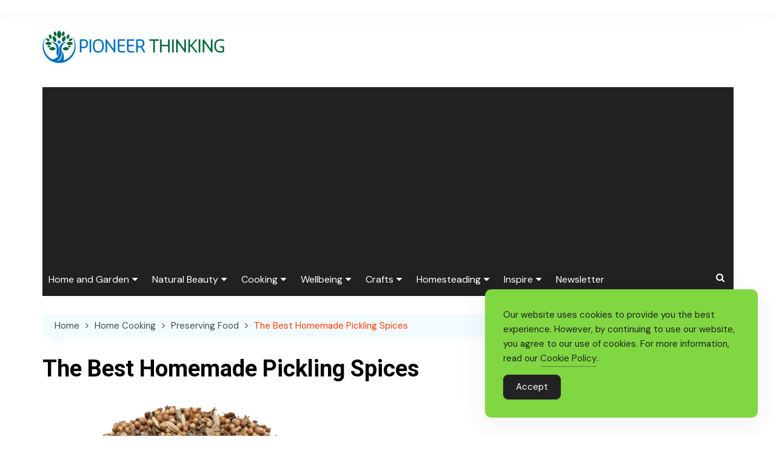

--- FILE ---
content_type: text/html; charset=utf-8
request_url: https://www.google.com/recaptcha/api2/aframe
body_size: 269
content:
<!DOCTYPE HTML><html><head><meta http-equiv="content-type" content="text/html; charset=UTF-8"></head><body><script nonce="JzcwvwN6k5nWoNY66W5j9g">/** Anti-fraud and anti-abuse applications only. See google.com/recaptcha */ try{var clients={'sodar':'https://pagead2.googlesyndication.com/pagead/sodar?'};window.addEventListener("message",function(a){try{if(a.source===window.parent){var b=JSON.parse(a.data);var c=clients[b['id']];if(c){var d=document.createElement('img');d.src=c+b['params']+'&rc='+(localStorage.getItem("rc::a")?sessionStorage.getItem("rc::b"):"");window.document.body.appendChild(d);sessionStorage.setItem("rc::e",parseInt(sessionStorage.getItem("rc::e")||0)+1);localStorage.setItem("rc::h",'1768930740047');}}}catch(b){}});window.parent.postMessage("_grecaptcha_ready", "*");}catch(b){}</script></body></html>